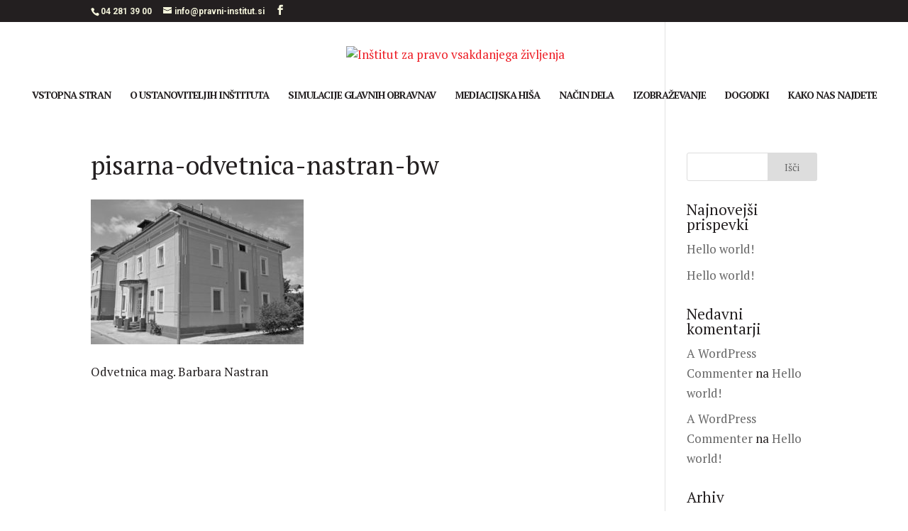

--- FILE ---
content_type: text/html; charset=UTF-8
request_url: https://pravni-institut.si/vstopna-stran/pisarna-odvetnica-nastran-bw/
body_size: 19617
content:
<!DOCTYPE html>
<html lang="sl-SI"
	prefix="og: https://ogp.me/ns#" >
<head>
	<meta charset="UTF-8" />
<meta http-equiv="X-UA-Compatible" content="IE=edge">
	<link rel="pingback" href="https://pravni-institut.si/xmlrpc.php" />

	<script type="text/javascript">
		document.documentElement.className = 'js';
	</script>

	<script>var et_site_url='https://pravni-institut.si';var et_post_id='29138';function et_core_page_resource_fallback(a,b){"undefined"===typeof b&&(b=a.sheet.cssRules&&0===a.sheet.cssRules.length);b&&(a.onerror=null,a.onload=null,a.href?a.href=et_site_url+"/?et_core_page_resource="+a.id+et_post_id:a.src&&(a.src=et_site_url+"/?et_core_page_resource="+a.id+et_post_id))}
</script><title>pisarna-odvetnica-nastran-bw | Inštitut za pravo vsakdanjega življenja</title>
<link rel='dns-prefetch' href='//fonts.googleapis.com' />
<link rel='dns-prefetch' href='//s.w.org' />
<link rel="alternate" type="application/rss+xml" title="Inštitut za pravo vsakdanjega življenja &raquo; Vir" href="https://pravni-institut.si/feed/" />
<link rel="alternate" type="application/rss+xml" title="Inštitut za pravo vsakdanjega življenja &raquo; Vir komentarjev" href="https://pravni-institut.si/comments/feed/" />
<link rel="alternate" type="application/rss+xml" title="Inštitut za pravo vsakdanjega življenja &raquo; pisarna-odvetnica-nastran-bw Vir komentarjev" href="https://pravni-institut.si/vstopna-stran/pisarna-odvetnica-nastran-bw/feed/" />
		<script type="text/javascript">
			window._wpemojiSettings = {"baseUrl":"https:\/\/s.w.org\/images\/core\/emoji\/12.0.0-1\/72x72\/","ext":".png","svgUrl":"https:\/\/s.w.org\/images\/core\/emoji\/12.0.0-1\/svg\/","svgExt":".svg","source":{"concatemoji":"https:\/\/pravni-institut.si\/wp-includes\/js\/wp-emoji-release.min.js?ver=5.3.20"}};
			!function(e,a,t){var n,r,o,i=a.createElement("canvas"),p=i.getContext&&i.getContext("2d");function s(e,t){var a=String.fromCharCode;p.clearRect(0,0,i.width,i.height),p.fillText(a.apply(this,e),0,0);e=i.toDataURL();return p.clearRect(0,0,i.width,i.height),p.fillText(a.apply(this,t),0,0),e===i.toDataURL()}function c(e){var t=a.createElement("script");t.src=e,t.defer=t.type="text/javascript",a.getElementsByTagName("head")[0].appendChild(t)}for(o=Array("flag","emoji"),t.supports={everything:!0,everythingExceptFlag:!0},r=0;r<o.length;r++)t.supports[o[r]]=function(e){if(!p||!p.fillText)return!1;switch(p.textBaseline="top",p.font="600 32px Arial",e){case"flag":return s([127987,65039,8205,9895,65039],[127987,65039,8203,9895,65039])?!1:!s([55356,56826,55356,56819],[55356,56826,8203,55356,56819])&&!s([55356,57332,56128,56423,56128,56418,56128,56421,56128,56430,56128,56423,56128,56447],[55356,57332,8203,56128,56423,8203,56128,56418,8203,56128,56421,8203,56128,56430,8203,56128,56423,8203,56128,56447]);case"emoji":return!s([55357,56424,55356,57342,8205,55358,56605,8205,55357,56424,55356,57340],[55357,56424,55356,57342,8203,55358,56605,8203,55357,56424,55356,57340])}return!1}(o[r]),t.supports.everything=t.supports.everything&&t.supports[o[r]],"flag"!==o[r]&&(t.supports.everythingExceptFlag=t.supports.everythingExceptFlag&&t.supports[o[r]]);t.supports.everythingExceptFlag=t.supports.everythingExceptFlag&&!t.supports.flag,t.DOMReady=!1,t.readyCallback=function(){t.DOMReady=!0},t.supports.everything||(n=function(){t.readyCallback()},a.addEventListener?(a.addEventListener("DOMContentLoaded",n,!1),e.addEventListener("load",n,!1)):(e.attachEvent("onload",n),a.attachEvent("onreadystatechange",function(){"complete"===a.readyState&&t.readyCallback()})),(n=t.source||{}).concatemoji?c(n.concatemoji):n.wpemoji&&n.twemoji&&(c(n.twemoji),c(n.wpemoji)))}(window,document,window._wpemojiSettings);
		</script>
		<meta content="Divi v.4.0.8" name="generator"/><style type="text/css">
img.wp-smiley,
img.emoji {
	display: inline !important;
	border: none !important;
	box-shadow: none !important;
	height: 1em !important;
	width: 1em !important;
	margin: 0 .07em !important;
	vertical-align: -0.1em !important;
	background: none !important;
	padding: 0 !important;
}
</style>
	<link rel='stylesheet' id='wp-block-library-css'  href='https://pravni-institut.si/wp-includes/css/dist/block-library/style.min.css?ver=5.3.20' type='text/css' media='all' />
<link rel='stylesheet' id='contact-form-7-css'  href='https://pravni-institut.si/wp-content/plugins/contact-form-7/includes/css/styles.css?ver=5.1.6' type='text/css' media='all' />
<link rel='stylesheet' id='divi-style-css'  href='https://pravni-institut.si/wp-content/themes/Divi/style.css?ver=4.0.8' type='text/css' media='all' />
<link rel='stylesheet' id='et-builder-googlefonts-cached-css'  href='https://fonts.googleapis.com/css?family=PT+Serif%3Aregular%2Citalic%2C700%2C700italic%7CRoboto%3A100%2C100italic%2C300%2C300italic%2Cregular%2Citalic%2C500%2C500italic%2C700%2C700italic%2C900%2C900italic&#038;ver=5.3.20#038;subset=cyrillic,latin,latin-ext,cyrillic-ext,greek,vietnamese,greek-ext' type='text/css' media='all' />
<link rel='stylesheet' id='dashicons-css'  href='https://pravni-institut.si/wp-includes/css/dashicons.min.css?ver=5.3.20' type='text/css' media='all' />
<script type='text/javascript' src='https://pravni-institut.si/wp-includes/js/jquery/jquery.js?ver=1.12.4-wp'></script>
<script type='text/javascript' src='https://pravni-institut.si/wp-includes/js/jquery/jquery-migrate.min.js?ver=1.4.1'></script>
<script type='text/javascript'>
/* <![CDATA[ */
var et_core_api_spam_recaptcha = {"site_key":"","page_action":{"action":"pisarnaodvetnicanastranbw"}};
/* ]]> */
</script>
<script type='text/javascript' src='https://pravni-institut.si/wp-content/themes/Divi/core/admin/js/recaptcha.js?ver=5.3.20'></script>
<link rel='https://api.w.org/' href='https://pravni-institut.si/wp-json/' />
<link rel="EditURI" type="application/rsd+xml" title="RSD" href="https://pravni-institut.si/xmlrpc.php?rsd" />
<link rel="wlwmanifest" type="application/wlwmanifest+xml" href="https://pravni-institut.si/wp-includes/wlwmanifest.xml" /> 
<meta name="generator" content="WordPress 5.3.20" />
<link rel='shortlink' href='https://pravni-institut.si/?p=29138' />
<link rel="alternate" type="application/json+oembed" href="https://pravni-institut.si/wp-json/oembed/1.0/embed?url=https%3A%2F%2Fpravni-institut.si%2Fvstopna-stran%2Fpisarna-odvetnica-nastran-bw%2F" />
<link rel="alternate" type="text/xml+oembed" href="https://pravni-institut.si/wp-json/oembed/1.0/embed?url=https%3A%2F%2Fpravni-institut.si%2Fvstopna-stran%2Fpisarna-odvetnica-nastran-bw%2F&#038;format=xml" />
<meta name="viewport" content="width=device-width, initial-scale=1.0, maximum-scale=1.0, user-scalable=0" /><link rel="shortcut icon" href="https://www.mediacije.org/wp-content/uploads/2017/02/favicon-odvetnica-barbara-nastran.jpg" /><script>

jQuery( document ).ready(function() {

jQuery('.select_page').text('Izberite stran');

}); 

</script><link rel="stylesheet" id="et-divi-customizer-global-cached-inline-styles" href="https://pravni-institut.si/wp-content/et-cache/global/et-divi-customizer-global-17677147028058.min.css" onerror="et_core_page_resource_fallback(this, true)" onload="et_core_page_resource_fallback(this)" /></head>
<body class="attachment attachment-template-default attachmentid-29138 attachment-jpeg et_pb_button_helper_class et_transparent_nav et_fullwidth_nav et_fixed_nav et_show_nav et_hide_mobile_logo et_secondary_nav_enabled et_secondary_nav_two_panels et_primary_nav_dropdown_animation_fade et_secondary_nav_dropdown_animation_fade et_header_style_centered et_pb_footer_columns4 et_cover_background et_pb_gutter osx et_pb_gutters3 et_smooth_scroll et_right_sidebar et_divi_theme et-db et_minified_js et_minified_css">
	<div id="page-container">

					<div id="top-header">
			<div class="container clearfix">

			
				<div id="et-info">
									<span id="et-info-phone">04 281 39 00</span>
				
									<a href="mailto:info@pravni-institut.si"><span id="et-info-email">info@pravni-institut.si</span></a>
				
				<ul class="et-social-icons">

	<li class="et-social-icon et-social-facebook">
		<a href="https://www.facebook.com/mediacijskahisa" class="icon">
			<span>Facebook</span>
		</a>
	</li>

</ul>				</div> <!-- #et-info -->

			
				<div id="et-secondary-menu">
				<div class="et_duplicate_social_icons">
								<ul class="et-social-icons">

	<li class="et-social-icon et-social-facebook">
		<a href="https://www.facebook.com/mediacijskahisa" class="icon">
			<span>Facebook</span>
		</a>
	</li>

</ul>
							</div>				</div> <!-- #et-secondary-menu -->

			</div> <!-- .container -->
		</div> <!-- #top-header -->
		
	
			<header id="main-header" data-height-onload="90">
			<div class="container clearfix et_menu_container">
							<div class="logo_container">
					<span class="logo_helper"></span>
					<a href="https://pravni-institut.si/">
						<img src="https://www.mediacije.org/wp-content/uploads/2017/09/institut-za-pravo-vsakdanjega-zivljenja-logo-444-84.png" alt="Inštitut za pravo vsakdanjega življenja" id="logo" data-height-percentage="89" />
					</a>
				</div>
							<div id="et-top-navigation" data-height="90" data-fixed-height="70">
											<nav id="top-menu-nav">
						<ul id="top-menu" class="nav"><li id="menu-item-29142" class="menu-item menu-item-type-post_type menu-item-object-page menu-item-home menu-item-29142"><a href="https://pravni-institut.si/">VSTOPNA STRAN</a></li>
<li id="menu-item-29143" class="menu-item menu-item-type-custom menu-item-object-custom menu-item-29143"><a href="#o-ustanoviteljih-inštituta">O USTANOVITELJIH INŠTITUTA</a></li>
<li id="menu-item-29144" class="menu-item menu-item-type-custom menu-item-object-custom menu-item-29144"><a href="#simulacije-glavnih-obravnav">SIMULACIJE GLAVNIH OBRAVNAV</a></li>
<li id="menu-item-29145" class="menu-item menu-item-type-custom menu-item-object-custom menu-item-29145"><a href="#mediacijska-hisa">MEDIACIJSKA HIŠA</a></li>
<li id="menu-item-29148" class="menu-item menu-item-type-custom menu-item-object-custom menu-item-29148"><a href="#nacin-dela">NAČIN DELA</a></li>
<li id="menu-item-29146" class="menu-item menu-item-type-custom menu-item-object-custom menu-item-29146"><a href="#izobrazevanje">IZOBRAŽEVANJE</a></li>
<li id="menu-item-29147" class="menu-item menu-item-type-custom menu-item-object-custom menu-item-29147"><a href="#dogodki">DOGODKI</a></li>
<li id="menu-item-29149" class="menu-item menu-item-type-custom menu-item-object-custom menu-item-29149"><a href="#kako-nas-najdete">KAKO NAS NAJDETE</a></li>
</ul>						</nav>
					
					
					
					
					<div id="et_mobile_nav_menu">
				<div class="mobile_nav closed">
					<span class="select_page">Select Page</span>
					<span class="mobile_menu_bar mobile_menu_bar_toggle"></span>
				</div>
			</div>				</div> <!-- #et-top-navigation -->
			</div> <!-- .container -->
			<div class="et_search_outer">
				<div class="container et_search_form_container">
					<form role="search" method="get" class="et-search-form" action="https://pravni-institut.si/">
					<input type="search" class="et-search-field" placeholder="Search &hellip;" value="" name="s" title="Search for:" />					</form>
					<span class="et_close_search_field"></span>
				</div>
			</div>
		</header> <!-- #main-header -->
			<div id="et-main-area">
	
<div id="main-content">


	<div class="container">
		<div id="content-area" class="clearfix">
			<div id="left-area">


			
				<article id="post-29138" class="post-29138 attachment type-attachment status-inherit hentry">

				
					<h1 class="entry-title main_title">pisarna-odvetnica-nastran-bw</h1>
				
				
					<div class="entry-content">
					<p class="attachment"><a href='https://pravni-institut.si/wp-content/uploads/2017/02/pisarna-odvetnica-nastran-bw.jpg'><img width="300" height="204" src="https://pravni-institut.si/wp-content/uploads/2017/02/pisarna-odvetnica-nastran-bw-300x204.jpg" class="attachment-medium size-medium" alt="Odvetnica mag. Barbara Nastran" srcset="https://pravni-institut.si/wp-content/uploads/2017/02/pisarna-odvetnica-nastran-bw-300x204.jpg 300w, https://pravni-institut.si/wp-content/uploads/2017/02/pisarna-odvetnica-nastran-bw.jpg 568w" sizes="(max-width: 300px) 100vw, 300px" /></a></p>
<p>Odvetnica mag. Barbara Nastran</p>
					</div> <!-- .entry-content -->

				
				</article> <!-- .et_pb_post -->

			

			</div> <!-- #left-area -->

				<div id="sidebar">
		<div id="search-2" class="et_pb_widget widget_search"><form role="search" method="get" id="searchform" class="searchform" action="https://pravni-institut.si/">
				<div>
					<label class="screen-reader-text" for="s">Išči:</label>
					<input type="text" value="" name="s" id="s" />
					<input type="submit" id="searchsubmit" value="Išči" />
				</div>
			</form></div> <!-- end .et_pb_widget -->		<div id="recent-posts-2" class="et_pb_widget widget_recent_entries">		<h4 class="widgettitle">Najnovejši prispevki</h4>		<ul>
											<li>
					<a href="https://pravni-institut.si/hello-world/">Hello world!</a>
									</li>
											<li>
					<a href="https://pravni-institut.si/hello-world-2/">Hello world!</a>
									</li>
					</ul>
		</div> <!-- end .et_pb_widget --><div id="recent-comments-2" class="et_pb_widget widget_recent_comments"><h4 class="widgettitle">Nedavni komentarji</h4><ul id="recentcomments"><li class="recentcomments"><span class="comment-author-link"><a href='https://wordpress.org/' rel='external nofollow ugc' class='url'>A WordPress Commenter</a></span> na <a href="https://pravni-institut.si/hello-world/#comment-1">Hello world!</a></li><li class="recentcomments"><span class="comment-author-link"><a href='https://wordpress.org/' rel='external nofollow ugc' class='url'>A WordPress Commenter</a></span> na <a href="https://pravni-institut.si/hello-world-2/#comment-2">Hello world!</a></li></ul></div> <!-- end .et_pb_widget --><div id="archives-2" class="et_pb_widget widget_archive"><h4 class="widgettitle">Arhiv</h4>		<ul>
				<li><a href='https://pravni-institut.si/2017/03/'>marec 2017</a></li>
	<li><a href='https://pravni-institut.si/2017/02/'>februar 2017</a></li>
		</ul>
			</div> <!-- end .et_pb_widget --><div id="categories-2" class="et_pb_widget widget_categories"><h4 class="widgettitle">Kategorije</h4>		<ul>
				<li class="cat-item cat-item-1"><a href="https://pravni-institut.si/category/uncategorized/">Uncategorized</a>
</li>
		</ul>
			</div> <!-- end .et_pb_widget --><div id="meta-2" class="et_pb_widget widget_meta"><h4 class="widgettitle">Meta</h4>			<ul>
						<li><a href="https://pravni-institut.si/wp-login.php">Prijava</a></li>
			<li><a href="https://pravni-institut.si/feed/">Entries feed</a></li>
			<li><a href="https://pravni-institut.si/comments/feed/">Comments feed</a></li>
			<li><a href="https://wordpress.org/">WordPress.org</a></li>			</ul>
			</div> <!-- end .et_pb_widget -->	</div> <!-- end #sidebar -->
		</div> <!-- #content-area -->
	</div> <!-- .container -->


</div> <!-- #main-content -->


	<span class="et_pb_scroll_top et-pb-icon"></span>


			<footer id="main-footer">
				

		
				<div id="footer-bottom">
					<div class="container clearfix">
				<ul class="et-social-icons">

	<li class="et-social-icon et-social-facebook">
		<a href="https://www.facebook.com/mediacijskahisa" class="icon">
			<span>Facebook</span>
		</a>
	</li>

</ul><div id="footer-info">Produkcija: <a href="http://www.futuro.si" target="_blank">FUTURO WEB DESIGN</a></div>					</div>	<!-- .container -->
				</div>
			</footer> <!-- #main-footer -->
		</div> <!-- #et-main-area -->


	</div> <!-- #page-container -->

	


			<!-- Mobile Call Now and Map Buttons -->
			<div id='rpb_spacer'></div>
			<div id='rpb'>
				<div>
					<a href='tel:0038642813900' id='call_now'
						onClick= " ga('send', 'event', 'Phone Call', 'Click to Call', '0038642813900'); " >
						<span class='dashicons dashicons-phone'></span> POKLIČITE
					</a>
				</div>
				<div>
					<a href='https://maps.google.com/?q=Stritarjeva+ulica+7%2C+Kranj%2C+%2C+Slovenija%2C+4000' id='map_now' target='_Blank'>
						<span class='dashicons dashicons-location'></span> KAKO DO NAS
					</a>
				</div>
			</div>
			<style>
				@media screen and (max-width: 1024px) {
				div#rpb { display: flex !important; background: #231f20; }
				div#rpb_spacer { display: block !important; }
				}
				div#rpb { background: #231f20; }
			    div#rpb div a#call_now { background: #ed1c24; color: #fff; }
				div#rpb div a#map_now { background: #ed1c24; color: #fff; }
			</style>
			<!-- /Mobile Call Now and Map Buttons -->

<script>
  (function(i,s,o,g,r,a,m){i['GoogleAnalyticsObject']=r;i[r]=i[r]||function(){
  (i[r].q=i[r].q||[]).push(arguments)},i[r].l=1*new Date();a=s.createElement(o),
  m=s.getElementsByTagName(o)[0];a.async=1;a.src=g;m.parentNode.insertBefore(a,m)
  })(window,document,'script','https://www.google-analytics.com/analytics.js','ga');

  ga('create', 'UA-92527076-1', 'auto');
  ga('send', 'pageview');

</script><link rel='stylesheet' id='rpb_css-css'  href='https://pravni-institut.si/wp-content/plugins/mobile-call-now-map-buttons/rpb.css?ver=5.3.20' type='text/css' media='all' />
<script type='text/javascript'>
/* <![CDATA[ */
var wpcf7 = {"apiSettings":{"root":"https:\/\/pravni-institut.si\/wp-json\/contact-form-7\/v1","namespace":"contact-form-7\/v1"}};
/* ]]> */
</script>
<script type='text/javascript' src='https://pravni-institut.si/wp-content/plugins/contact-form-7/includes/js/scripts.js?ver=5.1.6'></script>
<script type='text/javascript' src='https://pravni-institut.si/wp-includes/js/comment-reply.min.js?ver=5.3.20'></script>
<script type='text/javascript'>
/* <![CDATA[ */
var DIVI = {"item_count":"%d Item","items_count":"%d Items"};
var et_shortcodes_strings = {"previous":"Previous","next":"Next"};
var et_pb_custom = {"ajaxurl":"https:\/\/pravni-institut.si\/wp-admin\/admin-ajax.php","images_uri":"https:\/\/pravni-institut.si\/wp-content\/themes\/Divi\/images","builder_images_uri":"https:\/\/pravni-institut.si\/wp-content\/themes\/Divi\/includes\/builder\/images","et_frontend_nonce":"5b64b3008a","subscription_failed":"Please, check the fields below to make sure you entered the correct information.","et_ab_log_nonce":"4ba11561db","fill_message":"Please, fill in the following fields:","contact_error_message":"Please, fix the following errors:","invalid":"Invalid email","captcha":"Captcha","prev":"Prev","previous":"Previous","next":"Next","wrong_captcha":"You entered the wrong number in captcha.","ignore_waypoints":"no","is_divi_theme_used":"1","widget_search_selector":".widget_search","ab_tests":[],"is_ab_testing_active":"","page_id":"29138","unique_test_id":"","ab_bounce_rate":"5","is_cache_plugin_active":"no","is_shortcode_tracking":"","tinymce_uri":""}; var et_frontend_scripts = {"builderCssContainerPrefix":"#et-boc","builderCssLayoutPrefix":"#et-boc .et-l"};
var et_pb_box_shadow_elements = [];
/* ]]> */
</script>
<script type='text/javascript' src='https://pravni-institut.si/wp-content/themes/Divi/js/custom.min.js?ver=4.0.8'></script>
<script type='text/javascript'>
/* <![CDATA[ */
var et_modules_wrapper = {"builderCssContainerPrefix":"#et-boc","builderCssLayoutPrefix":"#et-boc .et-l"};
/* ]]> */
</script>
<script type='text/javascript' src='https://pravni-institut.si/wp-content/themes/Divi/includes/builder/scripts/cpt-modules-wrapper.js?ver=4.0.8'></script>
<script type='text/javascript' src='https://pravni-institut.si/wp-content/themes/Divi/core/admin/js/common.js?ver=4.0.8'></script>
<script type='text/javascript' src='https://pravni-institut.si/wp-includes/js/wp-embed.min.js?ver=5.3.20'></script>
</body>
</html>
